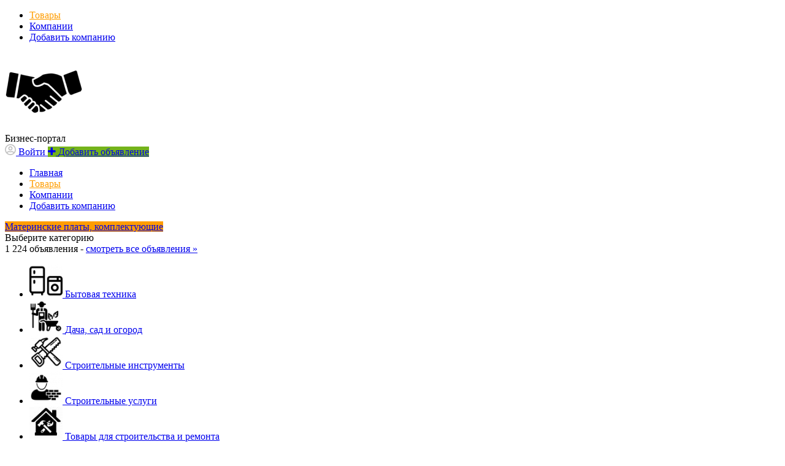

--- FILE ---
content_type: text/html; charset=UTF-8
request_url: https://aday.pro/kompjutery-it/kompjutery/materinskije-platy-komplektujushhije/
body_size: 12079
content:
<!DOCTYPE html>
<html xmlns:og="http://ogp.me/ns#" xmlns:fb="http://www.facebook.com/2008/fbml" class="no-js">
<head>
<meta http-equiv="Content-Type" content="text/html; charset=utf-8" />
<title>Материнские платы, комплектующие</title>
<link rel="canonical" href="https://aday.pro/kompjutery-it/kompjutery/materinskije-platy-komplektujushhije/" />
<meta http-equiv="Content-Language" content="ru" />
<meta name="robots" content="noindex, follow" />
<meta name="format-detection" content="telephone=no" />
<link rel="icon" href="https://aday.pro/files/extensions/base/f807c5301a81f5.png" /><link rel="apple-touch-icon-precomposed" href="https://aday.pro/files/extensions/base/e814c6a4228a7f.png" />
<style>svg.svg-icon path{stroke:#FF9D00}svg.svg-icon circle{fill:#FF9D00}.rn-svg-fill-icon-main path,.rn-svg-fill-icon-main circle{fill:#FF9D00!important;stroke:inherit!important}.rn-bg-color-main{background-color:#FF9D00!important;box-shadow:none!important;background-image:none!important;border-color:transparent!important}.rn-f-search-panel-bg-color:before{background-color:#FF9D00!important}@media (max-width:767px){.rn-filter-options-mob-bg:before{background-color:#FF9D00!important}}.hvr-slider-wrap-table div.active:before{background-color:#FF9D00!important}.rn-mob-nav-active-color.rn-mob-nav li.active a,.rn-header-nav-color-active.rn-header-nav li.active a{color:#FF9D00!important}@media (min-width:768px){.rn-header-nav-color-active.rn-header-nav li.active:before{background-color:#FF9D00!important}}.rn-bg-color-burger:not(.collapsed) span{background-color:#FF9D00!important}.rn-color-filter-selected.selected{border-color:#0096C7!important;background-color:#0096C7!important}.rn-arrow-color-main{border-top-color:#FF9D00!important}.f-dyn-item.selected .f-dyn-item-r{border-color:white!important}.rn-color-filter-controls{background-color:#0096C7!important}.rn-color-main{color:#FF9D00!important}.rn-border-color-main{border-color:#FF9D00!important}.rn-add-button-bg{background-color:#74B31B!important}.rn-vip-style{border:1px solid #FF9D00!important}.rn-vip-style .sr-2-grid-item+.sr-2-grid-item{border-top:1px solid #FF9D00!important}.rn-vip-style .sr-vip__title{background-color:#FF9D00!important;border-radius:2px 2px 0 0!important;left:0!important;right:0!important}.rn-vip-style .sr-vip__footer{border-radius:0 0 2px 2px!important}.rn-vip-style .sr-vip__footer:before{background-color:#FF9D00!important}input[type="checkbox"]:checked+.rn-check-color{border-color:#FF9D00!important}.rn-check-color:before{color:#FF9D00!important}.rn-main-color-bg-before:before{background-color:#FF9D00!important}.rn-main-map-color .index-map__region:hover,.rn-main-map-color .index-map__city:hover{fill:#FF9D00!important}</style><link rel="stylesheet" href="https://maxcdn.bootstrapcdn.com/font-awesome/4.7.0/css/font-awesome.min.css" media="all" type="text/css" />
<link rel="stylesheet" href="https://aday.pro/files/min/custom-bootstrap.991ae11c49355992b0e19e8b69777307.css?v=4c9ebd" type="text/css" /><link rel="stylesheet" href="https://aday.pro/files/min/main.b7b13a778bde75a9fa1a2e09412cc149.css?v=0dbf71" type="text/css" /><link rel="stylesheet" href="https://aday.pro/files/min/custom.df181e1ec525aa5ba42c4c41c8bb4652.css?v=080938" type="text/css" /><link rel="stylesheet" href="https://aday.pro/files/min/common-t0a6539.a4419c7b64a8da815896d87e1d22a2fd.css?v=3beb0d" type="text/css" /><link rel="stylesheet" href="https://aday.pro/files/min/hoverSlider.904a43faad204634af54bbe3519fcdb5.css?v=6c6732" type="text/css" /><link rel="stylesheet" href="https://aday.pro/files/min/base-t0a6539.8b9bb874fdfed0942ba224a914ee1341.css?v=a7a12b" type="text/css" /><link rel="stylesheet" href="https://aday.pro/files/min/custom-t0a6539.b25a9397272b6aff3e43da4647c1bd97.css?v=d41d8c" type="text/css" /><link rel="stylesheet" href="https://aday.pro/files/min/common-t0eb932.e3db2996a7de487286c105741965c516.css?v=e2010d" type="text/css" /><link rel="stylesheet" href="https://aday.pro/files/min/base-t0eb932.3775f21359af1e6ab89e71085fc6c850.css?v=86966b" type="text/css" /><link rel="stylesheet" href="https://aday.pro/files/min/custom-t0eb932.2d54474a249676469525971b2446d61a.css?v=d41d8c" type="text/css" /><meta name="yandex-verification" content="38cad6c8e5af9b23" /><meta name="google-site-verification" content="ghO6R8TmW-4qS0bSWVYcEs3qwHY3lT-E5Y7k4Z5mPlg" /><!-- Global site tag (gtag.js) - Google Analytics -->
<script async src="https://www.googletagmanager.com/gtag/js?id=G-QL2S4F24MJ"></script>
<script>
  window.dataLayer = window.dataLayer || [];
  function gtag(){dataLayer.push(arguments);}
  gtag('js', new Date());

  gtag('config', 'G-QL2S4F24MJ');
</script><meta name="zen-verification" content="tC5CPnIhy4PgJQTCEXii0PJQDSLFXswILYdffJEXsDr3wSw4seA6GK5TwLXYxien" /></head>
<body>
<div class="alert-popup" id="j-alert-global" style="display: none;">
    <div class="alert-popup__content">
        <div class="alert j-wrap">
            <button type="button" class="close"><i class="fa fa-times"></i></button>
            <div class="alert-title j-title"></div>
            <p class="alert-message j-message"></p>
        </div>
    </div>
</div><div class="l-page">
    <!-- Top Banner -->
        <!-- Header -->
    <!-- BEGIN nav -->
    <div class="rn-header-nav-box">
        <div class="container">
            <div class="rn-header-nav-box-in">
                                <nav class="rn-header-nav rn-header-nav-color-active">
                    <ul class="rn-header-nav-in ">
                                                <li class="active"><a href="https://aday.pro/search/">Товары</a></li>
                                                <li class=""><a href="https://aday.pro/shops/">Компании</a></li>
                                                <li class=""><a href="http://aday.pro/cabinet/shop/open">Добавить компанию</a></li>
                                            </ul>
                </nav>
            </div>
        </div>
    </div>
<!-- BEGIN header -->
<div class="rn-header">
    <div class="container">
        <div class="rn-header-in">
            <div class="rn-header-logo-box">
                <a class="rn-header-logo" href="https://aday.pro/"><img src="https://aday.pro/files/images/extensions/acf61f586c51e6e13a0822fbe29363b3_view974e9107e3.png" alt="Бизнес-портал" /></a>
                <div class="rn-header-logo-text">
                    <div class="rn-header-logo-title">Бизнес-портал</div>
                                    </div>
            </div>
            <div class="rn-header-r-actions">
                                <a class="rn-header-m-nav-btn rn-bg-color-burger collapsed" data-target="#mob-nav" data-toggle="collapse">
                    <span></span>
                    <span></span>
                    <span></span>
                </a>
                                                    <!-- for: guest -->
                    <div class="rn-header-r-menu rn-header-m-actions" id="j-header-guest-menu">
                        <!-- for: desktop & tablet -->
                                               <a class="c-ico-link" href="https://aday.pro/user/login">
                            <img class="ico" src="https://aday.pro/themes/renovation_do2_t0eb932/img/icons/people.svg" alt="">
                            <span>Войти</span>
                        </a>
                        <a class="btn rn-add-button-bg" href="https://aday.pro/item/add">
                            <i class="fa fa-plus white"></i>
                            <span>Добавить объявление</span>
                        </a>
                    </div>
                            </div>
            <!--mobile menu user and main menu-->
            <!-- for mobile: collapsed main menu (guest & logined)-->
                        <div class="rn-mob-nav rn-mob-nav-active-color collapse visible-phone" id="mob-nav">
                <ul class="rn-mob-nav-in">
                    <li><a href="https://aday.pro/">Главная</a></li>
                                            <li class="active"><a href="https://aday.pro/search/">Товары</a></li>
                                            <li><a href="https://aday.pro/shops/">Компании</a></li>
                                            <li><a href="http://aday.pro/cabinet/shop/open">Добавить компанию</a></li>
                                    </ul>
                <div class="rn-mob-nav-collapse-langs"></div>
            </div>
                                </div>
    </div>
</div>
<!-- END header -->    <!-- Filter -->
    <div class="container">
    <div class="rn-f-search-h rn-f-search-panel-bg-color">
        <!-- START main search and filter area -->
        <noindex>
            <form id="j-f-form" action="https://aday.pro/kompjutery-it/kompjutery/materinskije-platy-komplektujushhije/" method="get" class="rn-f-search-h-form">
                <input type="hidden" name="c" value="6911" />
                <input type="hidden" name="ct" value="0" />
                <input type="hidden" name="lt" value="1" />
                <input type="hidden" name="sort" value="new" />
                <input type="hidden" name="page" value="1" />
                <!--for: desktop and tablet-->
                <div class="rn-f-search-h-line rn-border-color-main">
                                        <div class="rn-f-search-h-cat-box rn-f-select-ext-mob">
                        <a class="rn-f-search-h-cat rn-bg-color-main" href="javascript:void(0);" id="j-f-cat-desktop-link">
                            <span class="rn-f-search-h-cat-title">
                                 Материнские платы, комплектующие                            </span>
                            <span class="rn-ico-arrow"></span>
                        </a>
                                                <div id="j-f-cat-desktop-popup" class="rn-f-search-cats-dropdown">
                            <div id="j-f-cat-desktop-step1" class="hide">
                                <div class="rn-f-dropdown-header">
    <div class="rn-f-search-dropdown-title">Выберите категорию</div>
    <span class="rn-f-search-cats-count">1 224 объявления -     <a href="https://aday.pro/search/" class="j-all" data="{id:0,pid:0,title:'Все категории',query:''}">смотреть все объявления &raquo;</a></span>
</div>
<div class="rn-f-search-cats-list">
    <ul class="rn-f-search-cats-list-cells">
                <li class="rn-f-search-cats-cell">
                        <a href="https://aday.pro/search/bytovaja-tehnika/" class="j-main"
                            data="{id:8958,subs:1,title:'Бытовая техника',items:557,query:''}">
                <span class="rn-f-search-cat-pic">
                    <img alt="Бытовая техника" width="54px" height="54px" class="svg-icon" src="https://aday.pro/files/images/cats/8958o70e2.png"/>                </span>
                <span class="cat-name">Бытовая техника</span>
                        </a>
                    </li>
                <li class="rn-f-search-cats-cell">
                        <a href="https://aday.pro/search/dacha-sad-i-ogorod/" class="j-main"
                            data="{id:8973,subs:1,title:'Дача, сад и огород',items:5,query:''}">
                <span class="rn-f-search-cat-pic">
                    <img alt="Дача, сад и огород" width="54px" height="54px" class="svg-icon" src="https://aday.pro/files/images/cats/8973oc777.png"/>                </span>
                <span class="cat-name">Дача, сад и огород</span>
                        </a>
                    </li>
                <li class="rn-f-search-cats-cell">
                        <a href="https://aday.pro/stroitelstvo-i-remont/instrument/" class="j-main"
                            data="{id:5354,subs:1,title:'Строительные инструменты',items:242,query:''}">
                <span class="rn-f-search-cat-pic">
                    <img alt="Строительные инструменты" width="54px" height="54px" class="svg-icon" src="https://aday.pro/files/images/cats/5354oaa8f.png"/>                </span>
                <span class="cat-name">Строительные инструменты</span>
                        </a>
                    </li>
                <li class="rn-f-search-cats-cell">
                        <a href="https://aday.pro/stroitelstvo-i-remont/stroitelnyje-uslugi/" class="j-main"
                            data="{id:5861,subs:1,title:'Строительные услуги',items:14,query:''}">
                <span class="rn-f-search-cat-pic">
                    <img alt="Строительные услуги" width="54px" height="54px" class="svg-icon" src="https://aday.pro/files/images/cats/5861o7a31.png"/>                </span>
                <span class="cat-name">Строительные услуги</span>
                        </a>
                    </li>
                <li class="rn-f-search-cats-cell">
                        <a href="https://aday.pro/stroitelstvo-i-remont/" class="j-main"
                            data="{id:1311,subs:1,title:'Товары для строительства и ремонта',items:187,query:''}">
                <span class="rn-f-search-cat-pic">
                    <img alt="Товары для строительства и ремонта" width="54px" height="54px" class="svg-icon" src="https://aday.pro/files/images/cats/1311o794e.png"/>                </span>
                <span class="cat-name">Товары для строительства и ремонта</span>
                        </a>
                    </li>
                <li class="rn-f-search-cats-cell">
                        <span data-link="https://aday.pro/elektronika/" class="hidden-link j-main"
                            data="{id:37,subs:1,title:'Электроника',items:0,query:''}">
                <span class="rn-f-search-cat-pic">
                    <img alt="Электроника" width="54px" height="54px" class="svg-icon" src="https://aday.pro/files/images/cats/37o896f.png"/>                </span>
                <span class="cat-name">Электроника</span>
                        </span>
                    </li>
                <li class="rn-f-search-cats-cell">
                        <a href="https://aday.pro/search/elektrika/" class="j-main"
                            data="{id:10990,subs:1,title:'Электрика',items:102,query:''}">
                <span class="rn-f-search-cat-pic">
                    <img alt="Электрика" width="54px" height="54px" class="svg-icon" src="https://aday.pro/files/images/cats/10990o3209.png"/>                </span>
                <span class="cat-name">Электрика</span>
                        </a>
                    </li>
                <li class="rn-f-search-cats-cell">
                        <a href="https://aday.pro/materialy/" class="j-main"
                            data="{id:2218,subs:1,title:'Материалы',items:5,query:''}">
                <span class="rn-f-search-cat-pic">
                    <img alt="Материалы" width="54px" height="54px" class="svg-icon" src="https://aday.pro/files/images/cats/2218oe765.jpg"/>                </span>
                <span class="cat-name">Материалы</span>
                        </a>
                    </li>
                <li class="rn-f-search-cats-cell">
                        <a href="https://aday.pro/oborudovanije/" class="j-main"
                            data="{id:1602,subs:1,title:'Оборудование',items:68,query:''}">
                <span class="rn-f-search-cat-pic">
                    <img alt="Оборудование" width="54px" height="54px" class="svg-icon" src="https://aday.pro/files/images/cats/1602o5fc4.png"/>                </span>
                <span class="cat-name">Оборудование</span>
                        </a>
                    </li>
                <li class="rn-f-search-cats-cell">
                        <a href="https://aday.pro/transport/" class="j-main"
                            data="{id:6127,subs:1,title:'Транспорт',items:5,query:''}">
                <span class="rn-f-search-cat-pic">
                    <img alt="Транспорт" width="54px" height="54px" class="svg-icon" src="https://aday.pro/files/images/cats/6127o5c38.png"/>                </span>
                <span class="cat-name">Транспорт</span>
                        </a>
                    </li>
                <li class="rn-f-search-cats-cell">
                        <a href="https://aday.pro/kompjutery-it/" class="j-main"
                            data="{id:6815,subs:1,title:'Компьютеры, IT',items:2,query:''}">
                <span class="rn-f-search-cat-pic">
                    <img alt="Компьютеры, IT" width="54px" height="54px" class="svg-icon" src="https://aday.pro/files/images/cats/6815o7a35.jpg"/>                </span>
                <span class="cat-name">Компьютеры, IT</span>
                        </a>
                    </li>
                <li class="rn-f-search-cats-cell">
                        <a href="https://aday.pro/potrebitelskije-tovary/" class="j-main"
                            data="{id:7118,subs:1,title:'Потребительские товары',items:23,query:''}">
                <span class="rn-f-search-cat-pic">
                    <img alt="Потребительские товары" width="54px" height="54px" class="svg-icon" src="https://aday.pro/files/images/cats/7118o958c.png"/>                </span>
                <span class="cat-name">Потребительские товары</span>
                        </a>
                    </li>
                <li class="rn-f-search-cats-cell">
                        <a href="https://aday.pro/prodovolstvije-selskoje-khozajstvo/" class="j-main"
                            data="{id:8326,subs:1,title:'Продовольствие, сельское хозяйство',items:2,query:''}">
                <span class="rn-f-search-cat-pic">
                    <img alt="Продовольствие, сельское хозяйство" width="54px" height="54px" class="svg-icon" src="https://aday.pro/files/images/cats/8326ob1d3.jpg"/>                </span>
                <span class="cat-name">Продовольствие, сельское хозяйство</span>
                        </a>
                    </li>
                <li class="rn-f-search-cats-cell">
                        <a href="https://aday.pro/uslugi/" class="j-main"
                            data="{id:8691,subs:1,title:'Услуги',items:12,query:''}">
                <span class="rn-f-search-cat-pic">
                    <img alt="Услуги" width="54px" height="54px" class="svg-icon" src="https://aday.pro/files/images/cats/8691oe1fa.jpg"/>                </span>
                <span class="cat-name">Услуги</span>
                        </a>
                    </li>
            </ul>
</div>
                            </div>
                            <div id="j-f-cat-desktop-step2">
                                <div class="rn-f-dropdown-header">
    <div class="rn-f-dropdown-header-in">
        <div class="rn-f-dropdown-header-l">
        <span data-link="https://aday.pro/kompjutery-it/kompjutery/materinskije-platy-komplektujushhije/" class="img hidden-link j-parent" data="{id:6911,pid:6816,subs:1,title:'Материнские платы, комплектующие',items:0,query:''}">
            <img alt="Материнские платы, комплектующие" width="54px" height="54px" class="svg-icon" src="https://aday.pro/files/images/cats/6815o7a35.jpg"/>        </span>
        </div>
        <div class="rn-f-dropdown-header-r">
                            <a href="javascript:void(0);" class="j-back" data="{prev:6816}">&laquo; Вернуться назад</a>
                        <div class="rn-f-search-dropdown-title">Материнские платы, комплектующие</div>
            <span class="rn-f-search-cats-count">
                            <span data-link="https://aday.pro/kompjutery-it/kompjutery/materinskije-platy-komplektujushhije/" class="hidden-link j-f-cat-desktop-step2-parent">0</span>&nbsp;объявлений                    </span>
        </div>
    </div>
</div>
<div class="rn-f-search-cats-list">
    <ul class="rn-f-search-sub-cats">            </ul>
    </div>
                            </div>
                        </div>
                    </div>
                    <!--форма поиска-->
                    <div class="rn-f-search-h-input-box">
                        <div class="rn-f-search-h-input">
                            <input type="text" name="q" id="j-f-query" placeholder="Поиск объявлений..." autocomplete="off" value="" maxlength="80" />
                            <div id="j-search-quick-dd" class="rn-f-search-cats-dropdown">
                                <div class="rn-f-search-h-results-in j-search-quick-dd-list"></div>
                            </div>
                        </div>
                        <!-- фильтр регионов -->
                        <div class="rn-f-search-geo rn-f-select-ext-mob">
            <a class="rn-f-selected-geo" href="#" id="j-f-region-desktop-link">
                <svg xmlns="http://www.w3.org/2000/svg" class="ico rn-svg-fill-icon-main svg-icon" fill="none" height="14" viewBox="0 0 11 14" width="11"><path d="M4.70312 13.7266C4.8125 13.918 5.00391 14 5.25 14C5.46875 14 5.66016 13.918 5.79688 13.7266L7.62891 11.1016C8.53125 9.78906 9.13281 8.91406 9.43359 8.44922C9.84375 7.79297 10.1172 7.24609 10.2812 6.80859C10.418 6.37109 10.5 5.85156 10.5 5.25C10.5 4.32031 10.2539 3.44531 9.78906 2.625C9.29688 1.83203 8.66797 1.20312 7.875 0.710938C7.05469 0.246094 6.17969 0 5.25 0C4.29297 0 3.41797 0.246094 2.625 0.710938C1.80469 1.20312 1.17578 1.83203 0.710938 2.625C0.21875 3.44531 0 4.32031 0 5.25C0 5.85156 0.0546875 6.37109 0.21875 6.80859C0.355469 7.24609 0.628906 7.79297 1.06641 8.44922C1.33984 8.91406 1.94141 9.78906 2.87109 11.1016C3.60938 12.168 4.21094 13.043 4.70312 13.7266ZM5.25 7.4375C4.64844 7.4375 4.12891 7.24609 3.69141 6.80859C3.25391 6.37109 3.0625 5.85156 3.0625 5.25C3.0625 4.64844 3.25391 4.15625 3.69141 3.71875C4.12891 3.28125 4.64844 3.0625 5.25 3.0625C5.85156 3.0625 6.34375 3.28125 6.78125 3.71875C7.21875 4.15625 7.4375 4.64844 7.4375 5.25C7.4375 5.85156 7.21875 6.37109 6.78125 6.80859C6.34375 7.24609 5.85156 7.4375 5.25 7.4375Z" fill="#FF9D00"></path></svg>                <span>Москва</span>
            </a>
                        <a class="c-close" href="https://aday.pro/" id="j-f-region-desktop-reset">
                <img src="https://aday.pro/themes/renovation_do2_t0eb932/img/icons/close.svg" alt="">
            </a>
                                      <div class="rn-f-search-geo-row" id="j-f-region-desktop-confirm">
                  <div class="rn-f-search-geo-in">
                      <div class="rn-f-search-geo-dropdown rn-block">
                          <div class="rn-f-dropdown-header">
                              <div class="rn-f-search-dropdown-title">
                                  Ваш регион Москва?                              </div>
                          </div>
                          <div class="rn-f-dropdown-footer justify-content-center">
                              <button type="button" data-id="1002" data-redirect="https://aday.pro/moskva/kompjutery-it/kompjutery/materinskije-platy-komplektujushhije/" class="btn btn-success rn-mrgr-10 j-confirm-yes">Да</button>
                              <a href="#" class="btn j-confirm-no" data-filter-text="Все страны">Нет, выбрать другой</a>
                          </div>
                      </div>
                  </div>
              </div>
                        <div id="j-f-country-desktop-popup" class="rn-f-search-geo-dropdown">
    <div id="j-f-country-desktop-st0" class="rn-f-search-geo-in">
        <div class="rn-f-dropdown-header">
            <div class="rn-f-search-dropdown-title">Выберите страну</div>
           <div class="rn-f-search-dropdown-sub-title">
               Искать объявления по <a id="j-f-region-desktop-all" href="https://aday.pro/" data="{id:0,pid:0,title:'Все страны'}">всем странам</a>           </div>
        </div>
        <ul class="rn-f-dropdown-body j-f-region-desktop-country-change-list">
        <li><a href="https://aday.pro/rossija/" data="{id:1000,pid:0,key:'rossija',noregions:0}">Россия</a></li>
        <li><a href="https://aday.pro/belarus/" data="{id:7000,pid:0,key:'belarus',noregions:0}">Беларусь</a></li>
        <li><a href="https://aday.pro/kazakhstan/" data="{id:6000,pid:0,key:'kazakhstan',noregions:0}">Казахстан</a></li>
    </ul>    </div>
    <!--step 1-->
    <div id="j-f-region-desktop-st1" class="rn-f-search-geo-in-lg hide">
        <div class="rn-f-dropdown-header">
            <div class="rn-f-dropdown-header-in">
                <div class="rn-f-dropdown-header-l">
                    <div class="rn-f-search-dropdown-title">
                        <a class="rn-f-search-back j-f-region-desktop-back" href="javascript:void(0);">
                            <img src="https://aday.pro/themes/renovation_do2_t0eb932/img/icons/back.svg" alt="">
                        </a>
                        <span id="j-f-region-desktop-country-title"></span>
                    </div>
                    <div class="rn-f-search-dropdown-sub-title">
                        Искать объявления по <a id="j-f-country-desktop-all" href="javascript:void(0);">всей стране</a>                    </div>
                </div>
                <div class="rn-f-dropdown-header-r">
                    <div class="rn-f-geo-input" action="">
                        <input type="text" id="j-f-region-desktop-st1-q" placeholder="Введите первые буквы..." />
                    </div>
                </div>
            </div>
        </div>
        <div id="j-f-region-desktop-st1-v" class="rn-f-dropdown-body">
                    </div>
    </div>
    <!--step 2-->
    <div id="j-f-region-desktop-st2" class="rn-f-search-geo-in-lg hide">
            </div>
</div>
    </div>
                        <!--submit-->
                        <button type="submit" class="btn j-submit rn-bg-color-main">
                            <img src="https://aday.pro/themes/renovation_do2_t0eb932/img/icons/f-search.svg" alt="">
                        </button>
                    </div>
                    <!--поиск для мобильной версии-->
                    <div class="rn-f-search-mob rn-f-select-ext-mob">
                        <input type="text" name="mq" placeholder="Поиск объявлений..." value="" maxlength="80" />
                        <button type="submit" class="btn j-submit">
                          <svg xmlns="http://www.w3.org/2000/svg" xmlns:xlink="http://www.w3.org/1999/xlink" class="ico svg-icon" enable-background="new 0 0 512 512" version="1.1" viewBox="0 0 512 512"><g><path d="M495,466.2L377.2,348.4c29.2-35.6,46.8-81.2,46.8-130.9C424,103.5,331.5,11,217.5,11C103.4,11,11,103.5,11,217.5   S103.4,424,217.5,424c49.7,0,95.2-17.5,130.8-46.7L466.1,495c8,8,20.9,8,28.9,0C503,487.1,503,474.1,495,466.2z M217.5,382.9   C126.2,382.9,52,308.7,52,217.5S126.2,52,217.5,52C308.7,52,383,126.3,383,217.5S308.7,382.9,217.5,382.9z"></path></g></svg>                        </button>
                    </div>
	                                </div>
                <!-- START dynamic filter for category-->
                            </form>
        </noindex>
        <!-- END main search and filter area -->
    </div>
</div>    <!-- Content -->
    <div class="l-content">
        <div class="container">
            <div class="row-fluid">
    <div class="l-page l-page_right sr-page span12">
        <div class="l-table"><div class="l-table-row">            <div class="l-main l-table-cell">
                <div class="l-main__content l-main__content__short">
                    <div id="j-bbs-search-list">
                        <ul class="sr-page__main__navigation nav nav-tabs">
                            <li class="active hidden-phone"><a href="javascript:void(0);" class="j-f-cattype-desktop" data="{id:0,title:'Объявления'}" data-id="0"><b>Объявления</b></a></li>                            <li class="sr-page__navigation__sort pull-right dropdown rel">
                                <a class="dropdown-toggle" id="j-f-sort-dd-link" data-current="new" href="javascript:void(0);">
                                    <span class="hidden-phone">Сортировка : </span>
                                    <span class="visible-phone pull-left"><i class="fa fa-refresh"></i>&nbsp;</span>
                                    <span class="lnk">Самые новые</span>
                                </a>
                                <ul class="dropdown-menu dropdown-block box-shadow" id="j-f-sort-dd">
                                    <li><a href="javascript:void(0);" class="j-f-sort" data="{key:'new',title:'Самые новые'}">Самые новые</a></li><li><a href="javascript:void(0);" class="j-f-sort" data="{key:'price-asc',title:'От дешевых к дорогим'}">От дешевых к дорогим</a></li><li><a href="javascript:void(0);" class="j-f-sort" data="{key:'price-desc',title:'От дорогих к дешевым'}">От дорогих к дешевым</a></li>                                </ul>
                            </li>
                                                    </ul>
                                                <div class="l-page__breadcrumb_shadow l-page__breadcrumb-wrap" id="j-breadcrumbs">
    <div class="l-page__breadcrumb_v2 j-breadcrumbs-in">
        <ul class="breadcrumb j-breadcrumbs-full" vocab="http://schema.org/" typeof="BreadcrumbList">
            <li property="itemListElement" typeof="ListItem"><a href="https://aday.pro/" property="item" typeof="WebPage"><i class="fa fa-home"></i><span property="name" class="hidden">Главная</span></a> <span class="divider">/</span><meta property="position" content="1" /></li>
            <li property="itemListElement" typeof="ListItem"><a href="https://aday.pro/search/" title="Объявления" property="item" typeof="WebPage"><span property="name">Объявления</span></a><meta property="position" content="2" /> <span class="divider">/</span></li><li property="itemListElement" typeof="ListItem"><a href="https://aday.pro/kompjutery-it/" title="Компьютеры, IT" property="item" typeof="WebPage"><span property="name">Компьютеры, IT</span></a><meta property="position" content="3" /> <span class="divider">/</span></li><li property="itemListElement" typeof="ListItem"><a href="https://aday.pro/kompjutery-it/kompjutery/" title="Компьютеры" property="item" typeof="WebPage"><span property="name">Компьютеры</span></a><meta property="position" content="4" /> <span class="divider">/</span></li><li><span class="active">Материнские платы, комплектующие</span></li>        </ul>
    </div>
</div>
<script type="text/javascript">
</script>                        <div class="sr-page__result__navigation rel empty-list">
                            <div class="sr-page__result__navigation__title pull-left"><h1 class="pull-left">Материнские платы, комплектующие</h1></div>
                            <div class="sr-page__list__navigation_view pull-right">
                                                                <div id="j-f-listtype" class="hide">
                                <a href="javascript:void(0);" data="{id:1}" data-id="1" class="j-type active"><i class="fa fa-th-list"></i><span class="hidden-phone">Списком</span></a><a href="javascript:void(0);" data="{id:2}" data-id="2" class="j-type"><i class="fa fa-th"></i><span class="hidden-phone">Галереей</span></a>                                </div>
                            </div>
                            <div class="clearfix"></div>
                        </div>
                                                    <div class="f-asideFilter__tablet hidden-desktop">
                                <button class="f-asideFilter__toggle collapsed" data-toggle="collapse" data-target="#j-filter-vertical-tablet">Фильтр</button>
                                <div class="f-asideFilter collapse" id="j-filter-vertical-tablet">
                                                                    </div>
                            </div>
                                                                                                <!-- for: desktop & tablet -->
                        <div class="hidden-phone j-list-desktop j-list-tablet">
                            <br />
<p class="align-center">
    Объявлений по вашему запросу не найдено    </p>                        </div>
                                                                                                                        <div id="j-bbs-search-pgn">
                                                    </div>
                    </div>
                </div>
            </div>
                        <div class="l-right l-table-cell visible-desktop">
                <div class="l-right__content">
                                            <div class="l-right__content__title">Фильтр</div>
                        <div class="f-asideFilter" id="j-filter-vertical-desktop">
                            <div id="j-f-vertical">

        <div class="f-asideFilter__element j-filter-bl" data='{"id":0,"key":"price","type":"price","parent":0,"seek":true}'>
        <a href="#j-f-asideFilter-right-price" data-toggle="collapse" class="f-asideFilter__element__heading collapsed">
            Цена            <span class="j-value">Не важно <i class="fa fa-plus-square extra hidden"></i></span>
        </a>
        <div id="j-f-asideFilter-right-price" class="collapse j-filter-body">
                            <div class="f-asideFilter__element__in j-perfect-scroll">
                                <input type="hidden" name="p[c]" value="2" />
                        <div class="f-asideFilter__dropdown dropdown">
                Валюта:
                <a class="dropdown-toggle ajax-ico" data-toggle="dropdown" href="javascript:void(0);"><span class="j-currency-selected">руб.</span><b class="caret"></b> </a>
                <ul class="dropdown-menu" role="menu" aria-labelledby="dLabel">
                                            <li class="active"><a href="javascript:void(0);" class="j-currency-select" data-id="2">руб.</a></li>
                                            <li><a href="javascript:void(0);" class="j-currency-select" data-id="1">грн.</a></li>
                                            <li><a href="javascript:void(0);" class="j-currency-select" data-id="3">$</a></li>
                                            <li><a href="javascript:void(0);" class="j-currency-select" data-id="4">евр.</a></li>
                                    </ul>
            </div>
            
            <div class="f-asideFilter__fromto">
                <input class="span6 fromto-slider-range-min j-from" name="p[f]" type="text" placeholder="от" value="" maxlength="15" />
                <input class="span6 fromto-slider-range-max j-to"   name="p[t]" type="text" placeholder="до" value="" maxlength="15" />
            </div>
                                                <div class="checkbox mrgb0 disabled">
                        <label>
                            <input type="checkbox" class="j-reset" checked="checked" disabled="disabled" /> Не важно                        </label>
                    </div>
                                    </div>
                    </div>
    </div>
<div class="f-asideFilter__element j-filter-bl"> <div class="f-asideFilter__element__in j-seek"> <div class="checkbox"> <label class="j-checkbox"> <input type="checkbox" name="ph" value="1"  />&nbsp;С фото</label></div></div></div>
    <div class="f-asideFilter__clear">
        <button type="button" class="btn btn-success btn-sm j-submit"><i class="fa fa-check"></i> Применить</button>
        <a class="ajax-ico j-reset-all" href="javascript:void(0);"><i class="fa fa-refresh"></i> <span>Сбросить фильтр</span></a>
    </div>

</div>                        </div>
                                                                            </div>
            </div>
                    </div></div>        <ul class="sr-breakLisk" data-tabs="tabs">
                    <li><a href="#categories-tab-1" data-toggle="tab">Главные рубрики</a></li>
                    <li><a href="#categories-tab-6815" data-toggle="tab">Компьютеры, IT</a></li>
                    <li><a href="#categories-tab-6816" data-toggle="tab">Компьютеры</a></li>
                    <li><a href="#categories-tab-6911" data-toggle="tab">Материнские платы, комплектующие</a></li>
            </ul>

    <div class="sr-breakLisk-content tab-content">
                    <div class="tab-pane" id="categories-tab-1">
                                <a href="https://aday.pro/search/bytovaja-tehnika/">Бытовая техника</a>, <a href="https://aday.pro/search/dacha-sad-i-ogorod/">Дача, сад и огород</a>, <a href="https://aday.pro/stroitelstvo-i-remont/instrument/">Строительные инструменты</a>, <a href="https://aday.pro/stroitelstvo-i-remont/stroitelnyje-uslugi/">Строительные услуги</a>, <a href="https://aday.pro/stroitelstvo-i-remont/">Товары для строительства и ремонта</a>, <a href="https://aday.pro/search/elektrika/">Электрика</a>, <a href="https://aday.pro/materialy/">Материалы</a>, <a href="https://aday.pro/oborudovanije/">Оборудование</a>, <a href="https://aday.pro/transport/">Транспорт</a>, <a href="https://aday.pro/kompjutery-it/">Компьютеры, IT</a>, <a href="https://aday.pro/potrebitelskije-tovary/">Потребительские товары</a>, <a href="https://aday.pro/prodovolstvije-selskoje-khozajstvo/">Продовольствие, сельское хозяйство</a>, <a href="https://aday.pro/uslugi/">Услуги</a>            </div>
                    <div class="tab-pane" id="categories-tab-6815">
                                <a href="https://aday.pro/kompjutery-it/kompjutery/">Компьютеры</a>            </div>
                    <div class="tab-pane" id="categories-tab-6816">
                                <a href="https://aday.pro/kompjutery-it/kompjutery/obsluzhivanije-kompjuterov/">Обслуживание компьютеров</a>            </div>
                    <div class="tab-pane" id="categories-tab-6911">
                                            </div>
            </div>


        <div class="l-info">
            <script src="https://yastatic.net/share2/share.js"></script>
<div class="ya-share2" data-curtain="" data-shape="round" data-limit="6" data-services="moimir,vkontakte,pinterest,odnoklassniki,telegram,twitter,viber,whatsapp,messenger"></div>
<div id="marketWidget1">&nbsp;</div><p>Компьютеры, IT, Компьютеры, Материнские платы, комплектующие</p><p></p><p>&nbsp;</p>        </div>
    </div>
</div>
<script type="text/javascript">
</script>
        </div>
    </div>
</div>

    <!-- Back to top -->
    <p class="c-scrolltop" id="j-scrolltop" style="display: none;">
        <a href="#"><span><i class="fa fa-arrow-up"></i></span>Наверх</a>
    </p>

<!-- Footer -->
<!-- BEGIN footer -->
<div class="rn-footer">
    <div class="container">
        <div class="rn-footer-in">
            <div class="rn-footer-l">
                <div class="rn-footer-copy"><center><p><font size="2"><a href="https://aday.pro/"><img class="alignleft" src="https://aday.pro/files/images/extensions/acf61f586c51e6e13a0822fbe29363b3_view974e9107e3.png" alt="" width="51" height="51"></a>&nbsp;<span style="background-color: rgb(255, 255, 255); color: rgb(51, 51, 51); font-family: Tahoma, " helvetica="" neue",="" helvetica,="" arial,="" sans-serif;"=""><a href="https://aday.pro/">Бизнес-портал</a></span></font></p></center><p><span style="-webkit-text-stroke-color: rgb(114, 114, 114);"><font size="2">© Aday.pro 2026 -&nbsp;&nbsp;Справочник предприятий и компаний.</font></span></p><p><span style="color: rgb(51, 51, 51); font-family: " roboto="" condensed",="" sans-serif;"=""><font size="2">Использование сайта, в том числе подача объявлений, означает согласие с <a href="https://aday.pro/agreement.html" style="">Пользовательским соглашением</a>.</font></span></p><p><span style="color: rgb(51, 51, 51); font-family: " roboto="" condensed",="" sans-serif;"=""><font size="2">Сайт не несет ответственности за содержание объявлений, качество предлагаемых товаров и услуг.</font></span></p><p style="margin-bottom: 10px; color: rgb(127, 127, 127); font-family: Tahoma, " helvetica="" neue",="" helvetica,="" arial,="" sans-serif;="" background-color:="" rgb(255,="" 255,="" 255);"=""></p><p style="margin-bottom: 10px; color: rgb(127, 127, 127); font-family: Tahoma, " helvetica="" neue",="" helvetica,="" arial,="" sans-serif;="" background-color:="" rgb(255,="" 255,="" 255);"=""></p><p style="margin-bottom: 10px; color: rgb(127, 127, 127); font-family: Tahoma, " helvetica="" neue",="" helvetica,="" arial,="" sans-serif;="" background-color:="" rgb(255,="" 255,="" 255);"=""></p></div>
            </div>
            <div class="rn-footer-r">
                             <div class="col-3">
                                            <ul><li><a href="https://aday.pro/search/" class="">Товары</a></li><li><a href="https://aday.pro/shops/" class="">Компании</a></li><li><a href="https://aday.pro/help/" class="">Помощь</a></li>                        </ul>
                                   </div>
                              <div class="col-3">
                                            <ul><li><a href="https://aday.pro/adv.html" class="">Реклама на сайте</a></li><li><a href="https://aday.pro/blog/" class="">Блог</a></li><li><a href="https://aday.pro/sitemap/" class="">Карта сайта</a></li><li><a href="https://aday.pro/contact/" class="">Связаться с администрацией</a></li>                        </ul>
                                   </div>
                              <div class="col-3">
                                            <ul><li><a href="http://aday.pro/cabinet/shop/open" class="">Добавить компанию</a></li><li><a href="https://aday.pro/item/add" class="">Добавить объявление</a></li>                        </ul>
                                            <div class="rn-footer-counters">
                            <div class="rn-footer-counters-list">
                                                            <div class="item"><!-- Yandex.Metrika counter -->
<script type="text/javascript" >
   (function(m,e,t,r,i,k,a){m[i]=m[i]||function(){(m[i].a=m[i].a||[]).push(arguments)};
   m[i].l=1*new Date();k=e.createElement(t),a=e.getElementsByTagName(t)[0],k.async=1,k.src=r,a.parentNode.insertBefore(k,a)})
   (window, document, "script", "https://mc.yandex.ru/metrika/tag.js", "ym");

   ym(70482985, "init", {
        clickmap:true,
        trackLinks:true,
        accurateTrackBounce:true,
        webvisor:true
   });
</script>
<noscript><div><img src="https://mc.yandex.ru/watch/70482985" style="position:absolute; left:-9999px;" alt="" /></div></noscript>
<!-- /Yandex.Metrika counter --></div><div class="item"><script async src="https://aflt.market.yandex.ru/widget/script/api" type="text/javascript"></script>
<script type="text/javascript">
  (function (w) {
function start() {
w.removeEventListener("YaMarketAffiliateLoad", start);
w.YaMarketAffiliate.createWidget({
containerId: 'topmarketWidget1',
fallback: "true",
type: 'offers',
params: {
clid: 2381626,
themeId: 2,
		searchSelector: "#topmarketWidget1>s",             
searchCount: 4,
vid: 88
        }
      });
	w.YaMarketAffiliate.createWidget({
containerId: 'topmarketWidget2',
fallback: "true",
type: 'offers',
params: {
clid: 2381626,
themeId: 2,
searchSelector: "#topmarketWidget2>s", 
searchCount: 4,
vid: 88
        }
      });
	w.YaMarketAffiliate.createWidget({
containerId: 'topmarketWidget3',
fallback: "true",
type: 'offers',
params: {
clid: 2381626,
themeId: 2,
searchSelector: "#topmarketWidget3>s", 
searchCount: 4,
vid: 88
        }
      });
	w.YaMarketAffiliate.createWidget({
containerId: 'topmarketWidget4',
fallback: "true",
type: 'offers',
params: {
clid: 2381626,
themeId: 2,
searchSelector: "#topmarketWidget4>s", 
searchCount: 4,
vid: 88
        }
      });
	w.YaMarketAffiliate.createWidget({
containerId: 'topmarketWidget5',
fallback: "true",
type: 'offers',
params: {
clid: 2381626,
themeId: 2,
searchSelector: "#topmarketWidget5>s", 
searchCount: 4,
vid: 88
        }
      });
	w.YaMarketAffiliate.createWidget({
containerId: 'topmarketWidget6',
fallback: "true",
type: 'offers',
params: {
clid: 2381626,
themeId: 2,
searchSelector: "#topmarketWidget6>s", 
searchCount: 4,
vid: 88
        }
      });
	w.YaMarketAffiliate.createWidget({
containerId: 'topmarketWidget7',
fallback: "true",
type: 'offers',
params: {
clid: 2381626,
themeId: 2,
searchSelector: "#topmarketWidget7>s", 
searchCount: 4,
vid: 88
        }
      });
	w.YaMarketAffiliate.createWidget({
containerId: 'topmarketWidget8',
fallback: 'true',
type: "offers",
params: {
clid: 2381626,
themeId: 2,
searchSelector: "#topmarketWidget8>s", 
searchCount: 4,
vid: 88
        }
      });
	w.YaMarketAffiliate.createWidget({
containerId: 'topmarketWidget9',
fallback: "true",
type: "offers",
params: {
clid: 2381626,
themeId: 2,
searchSelector: "#topmarketWidget9>s", 
searchCount: 4,
vid: 88
        }
      });
	w.YaMarketAffiliate.createWidget({
containerId: 'topmarketWidget10',
fallback: "true",
type: 'offers',
params: {
clid: 2381626,
themeId: 2,
searchSelector: "#topmarketWidget10>s", 
searchCount: 4,
vid: 88
        }
      });
	w.YaMarketAffiliate.createWidget({
containerId: 'topmarketWidget11',
fallback: "true",
type: 'offers',
params: {
clid: 2381626,
themeId: 2,
searchSelector: "#topmarketWidget11>s", 
searchCount: 4,
vid: 88
        }
      });
	w.YaMarketAffiliate.createWidget({
containerId: 'topmarketWidget12',
fallback: "true",
type: 'offers',
params: {
clid: 2381626,
themeId: 2,
searchSelector: "#topmarketWidget12>s", 
searchCount: 4,
vid: 88
        }
      });
	w.YaMarketAffiliate.createWidget({
containerId: 'topmarketWidget13',
fallback: "true",
type: 'offers',
params: {
clid: 2381626,
themeId: 2,
searchSelector: "#topmarketWidget13>s", 
searchCount: 4,
vid: 88
        }
      });
	w.YaMarketAffiliate.createWidget({
containerId: 'topmarketWidget14',
fallback: "true",
type: 'offers',
params: {
clid: 2381626,
themeId: 2,
searchSelector: "#topmarketWidget14>s", 
searchCount: 4,
vid: 88
        }
      });
	w.YaMarketAffiliate.createWidget({
containerId: 'topmarketWidget15',
fallback: "true",
type: 'offers',
params: {
clid: 2381626,
themeId: 2,
searchSelector: "#topmarketWidget15>s", 
searchCount: 4,
vid: 88
        }
      });
	w.YaMarketAffiliate.createWidget({
containerId: 'topmarketWidget16',
fallback: "true",
type: 'offers',
params: {
clid: 2381626,
themeId: 2,
searchSelector: "#topmarketWidget16>s", 
searchCount: 4,
vid: 88
        }
      });
	w.YaMarketAffiliate.createWidget({
containerId: 'topmarketWidget17',
fallback: "true",
type: 'offers',
params: {
clid: 2381626,
themeId: 2,
searchSelector: "#topmarketWidget17>s", 
searchCount: 4,
vid: 88
        }
      });
	w.YaMarketAffiliate.createWidget({
containerId: 'topmarketWidget18',
fallback: "true",
type: 'offers',
params: {
clid: 2381626,
themeId: 2,
searchSelector: "#topmarketWidget18>s", 
searchCount: 4,
vid: 88
        }
      });
	w.YaMarketAffiliate.createWidget({
containerId: 'topmarketWidget19',
fallback: "true",
type: 'offers',
params: {
clid: 2381626,
themeId: 2,
searchSelector: "#topmarketWidget19>s", 
searchCount: 4,
vid: 88
        }
      });
	w.YaMarketAffiliate.createWidget({
containerId: 'topmarketWidget20',
fallback: "true",
type: 'offers',
params: {
clid: 2381626,
themeId: 2,
searchSelector: "#topmarketWidget20>s", 
searchCount: 4,
vid: 88
        }
      });
    w.YaMarketAffiliate.createWidget({
containerId: 'topmarketWidget21',
fallback: "true",
type: 'offers',
params: {
clid: 2381626,
themeId: 2,
searchSelector: "#topmarketWidget21>s", 
searchCount: 4,
vid: 88
        }
      });
    w.YaMarketAffiliate.createWidget({
containerId: 'topmarketWidget22',
fallback: "true",
type: 'offers',
params: {
clid: 2381626,
themeId: 2,
searchSelector: "#topmarketWidget22>s", 
searchCount: 4,
vid: 88
        }
      }); 
    w.YaMarketAffiliate.createWidget({
containerId: 'topmarketWidget23',
fallback: "true",
type: 'offers',
params: {
clid: 2381626,
themeId: 2,
searchSelector: "#topmarketWidget23>s", 
searchCount: 4,
vid: 88
        }
      }); 
    w.YaMarketAffiliate.createWidget({
containerId: 'topmarketWidget24',
fallback: "true",
type: 'offers',
params: {
clid: 2381626,
themeId: 2,
searchSelector: "#topmarketWidget24>s", 
searchCount: 4,
vid: 88
        }
      });      
    w.YaMarketAffiliate.createWidget({
containerId: 'topmarketWidget25',
fallback: "true",
type: 'offers',
params: {
clid: 2381626,
themeId: 2,
searchSelector: "#topmarketWidget25>s", 
searchCount: 4,
vid: 88
        }
      });      
    w.YaMarketAffiliate.createWidget({
containerId: 'topmarketWidget26',
fallback: "true",
type: 'offers',
params: {
clid: 2381626,
themeId: 2,
searchSelector: "#topmarketWidget26>s", 
searchCount: 4,
vid: 88
        }
      });      
    w.YaMarketAffiliate.createWidget({
containerId: 'topmarketWidget27',
fallback: "true",
type: 'offers',
params: {
clid: 2381626,
themeId: 2,
searchSelector: "#topmarketWidget27>s", 
searchCount: 4,
vid: 88
        }
      }); 
    w.YaMarketAffiliate.createWidget({
containerId: 'topmarketWidget28',
fallback: "true",
type: 'offers',
params: {
clid: 2381626,
themeId: 2,
searchSelector: "#topmarketWidget28>s", 
searchCount: 4,
vid: 88
        }
      });      
    w.YaMarketAffiliate.createWidget({
containerId: 'topmarketWidget29',
fallback: "true",
type: 'offers',
params: {
clid: 2381626,
themeId: 2,
searchSelector: "#topmarketWidget29>s", 
searchCount: 4,
vid: 88
        }
      });      
    w.YaMarketAffiliate.createWidget({
containerId: 'topmarketWidget30',
fallback: "true",
type: 'offers',
params: {
clid: 2381626,
themeId: 2,
searchSelector: "#topmarketWidget30>s", 
searchCount: 4,
vid: 88
        }
      });      
	}
w.YaMarketAffiliate
      ? start()
      : w.addEventListener("YaMarketAffiliateLoad", start);
})(window);
</script></div>                                                        </div>
                        </div>
                                  </div>
                          </div>
                          <div class="rn-footer-text">
                <div><font size="2">Универсальная торговая площадка и уникальная база предприятий.</font></div><div><font size="2">Расширяйте границы и возможности бизнеса - размещайте бесплатно объявления.&nbsp;</font></div><div><font size="2">Вы можете использовать портал Aday.pro как для получения информации о предприятиях, товарах и услугах, так и для продвижения компании.&nbsp;</font></div><div><font size="2">Aday.pro - одна из крупнейших торговых площадок. Потребительские, промышленные и оптовые товары. Все для вашего бизнеса, быта и отдыха!</font></div>            </div>
                    </div>
    </div>
</div>
<!-- END footer -->
<script src="https://aday.pro/files/min/jquery.min.f09419f0597aaae319d4132fcc192f29.js?v=56852e" type="text/javascript" charset="utf-8"></script>
<script src="https://aday.pro/files/min/bff.7888dc4ee506c31941a7f27cbe4fe3cb.js?v=ea2b34" type="text/javascript" charset="utf-8"></script>
<script src="https://aday.pro/files/min/bootstrap.min.be656d2d3a4a91ab080ecc8b12ee4c46.js?v=2916bd" type="text/javascript" charset="utf-8"></script>
<script src="https://aday.pro/files/min/app.ab552d6e0bb36164edb023541afe8313.js?v=457228" type="text/javascript" charset="utf-8"></script>
<script src="https://aday.pro/files/min/history.min.98b756aea3ba911b6268637236345eb2.js?v=e61a69" type="text/javascript" charset="utf-8"></script>
<script src="https://aday.pro/files/min/autocomplete.de649810047efbd50089e3b3bf8b5038.js?v=545412" type="text/javascript" charset="utf-8"></script>
<script src="https://aday.pro/files/min/bbs.search.6564c31776d53fa4b1d750704363d589.js?v=a142d3" type="text/javascript" charset="utf-8"></script>
<script src="https://aday.pro/files/min/filter.dd69dde51c3fac5fd743a9bc85fdc48f.js?v=75bcb5" type="text/javascript" charset="utf-8"></script>
<script src="https://aday.pro/files/min/hoverSlider.f69bc243ef72aa4d5df9861623835aec.js?v=cac55f" type="text/javascript" charset="utf-8"></script>
<script src="https://aday.pro/files/min/re.96c418a04fe984b9074733b2a29a3b7a.js?v=9b17e1" type="text/javascript" charset="utf-8"></script>
<script>
</script>
<script type="text/javascript">
//<![CDATA[
$(function(){
    app.init({adm: false, host:'aday.pro', hostSearch: 'https://aday.pro/', rootStatic: 'https://aday.pro',
              cookiePrefix: 'bff_', regionPreSuggest: [[185,"Донецк",0,5,1000,"в Донецке"],[207,"Запорожье",0,8,1000,"в Запорожье"],[317,"Луганск",0,13,1000,"в Луганске"],[1002,"Москва",1,1003,1000,"в Москве"],[1004,"Санкт-Петербург",1,1005,1000,"в Санкт-Петербурге"],[1875,"Волгоград",0,1016,1000,"в Волгограде"],[3644,"Владивосток",0,1054,1000,"во Владивостоке"],[4717,"Хабаровск",0,1076,1000,"в Хабаровске"],[4058,"Екатеринбург",1,1063,1000,"в Екатеринбурге"],[4403,"Казань",1,1068,1000,"в Казани"],[2408,"Калининград",0,1026,1000,"в Калининграде"],[2734,"Краснодар",0,1036,1000,"в Краснодаре"],[2960,"Красноярск",0,1037,1000,"в Красноярске"],[3227,"Нижний Новгород",1,1046,1000,"в Нижнем Новгороде"],[3341,"Новосибирск",1,1048,1000,"в Новосибирске"]], lng: 'ru',
    lang: {"fav_in":"Добавить в избранное","fav_out":"Удалить из избранного","fav_added_msg":"Весь список ваших избранных объявлений можно посмотреть <a href=\"https:\/\/aday.pro\/cabinet\/favs\" class=\"green-link\">тут<\/a>","fav_added_title":"Объявление добавленно в избранные","fav_limit":"Авторизуйтесь для возможности добавления большего количества объявлений в избранные","form_btn_loading":"Подождите...","form_alert_errors":"При заполнении формы возникли следующие ошибки:","form_alert_required":"Заполните все отмеченные поля"},
    mapType: 'yandex',
    logined: false,
    device: 'desktop',
    deviceNoResponsive: true,
    deviceRefreshForce: false,
    catsFilterLevel: 4    });
 });

$(function(){
    var container = $('#j-breadcrumbs');
    function scrollbarWidth() {
        var parent = $('<div style="width:50px;height:50px;overflow:auto"><div/></div>').appendTo('body');
        var child = parent.children();
        var width = child.innerWidth() - child.height(99).innerWidth();
        parent.remove();
        return width + 'px';
    }
    container.find('.j-breadcrumbs-in').scrollLeft(container.find('.j-breadcrumbs-full').outerWidth()).css({bottom:-scrollbarWidth()});
});

    $(function(){
        jBBSSearch.init({"lang":{"range_from":"от","range_to":"до","btn_reset":"Не важно","map_toggle_open":"больше карты","map_toggle_close":"меньше карты","metro_declension":"станция;станции;станций"},"cattype":[{"id":0,"title":"Объявления"}],"cattype_ex":false,"listtype":{"1":{"title":"Список","t":"Списком","i":"fa fa-th-list","is_map":false,"id":1,"a":true,"filtered":false},"2":{"title":"Галерея","t":"Галереей","i":"fa fa-th","is_map":false,"id":2,"a":0,"filtered":false}},"sort":{"new":{"t":"Самые новые"},"price-asc":{"t":"От дешевых к дорогим"},"price-desc":{"t":"От дорогих к дешевым"}},"items":[],"defaultCoords":["55.7265","37.6300"],"isVertical":true,"isMapVertical":false,"ajax":false});
    });

//]]></script></body>
</html>

--- FILE ---
content_type: text/html; charset=utf-8
request_url: https://aflt.market.yandex.ru/widgets/service?appVersion=47f9b51ae574f79d9064465ef8af4e6d1c4b8e93
body_size: 489
content:

        <!DOCTYPE html>
        <html>
            <head>
                <title>Виджеты, сервисная страница!</title>

                <script type="text/javascript" src="https://yastatic.net/s3/market-static/affiliate/2393a198fd495f7235c2.js" nonce="fAoOMwSkLroeFbGOTHzmCA=="></script>

                <script type="text/javascript" nonce="fAoOMwSkLroeFbGOTHzmCA==">
                    window.init({"browserslistEnv":"legacy","page":{"id":"affiliate-widgets:service"},"request":{"id":"1769247322569\u002F6a77315175c969cd5a792efe1e490600\u002F1"},"metrikaCounterParams":{"id":45411513,"clickmap":true,"trackLinks":true,"accurateTrackBounce":true}});
                </script>
            </head>
        </html>
    